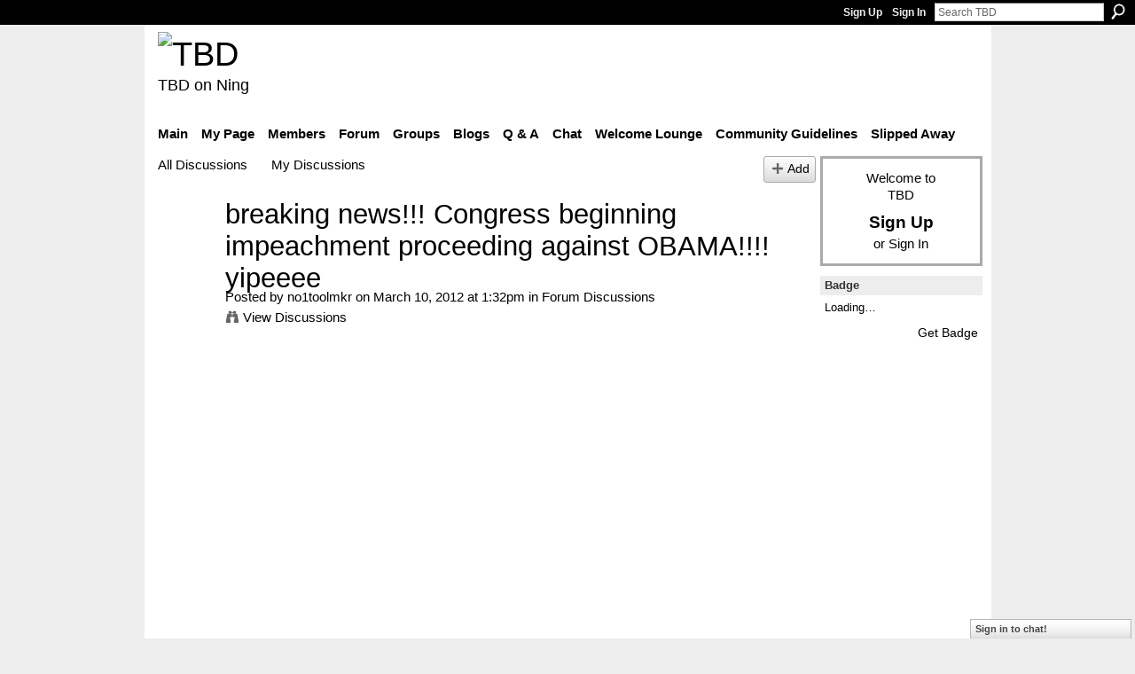

--- FILE ---
content_type: text/html; charset=UTF-8
request_url: http://teebeedee.ning.com/forum/topics/breaking-news-congress-beginning-impeachment-proceeding-against?id=1991841%3ATopic%3A1361263&page=26
body_size: 52108
content:
<!DOCTYPE html>
<html lang="en" xmlns:og="http://ogp.me/ns#">
    <head data-layout-view="default">
<script>
    window.dataLayer = window.dataLayer || [];
        </script>
<!-- Google Tag Manager -->
<script>(function(w,d,s,l,i){w[l]=w[l]||[];w[l].push({'gtm.start':
new Date().getTime(),event:'gtm.js'});var f=d.getElementsByTagName(s)[0],
j=d.createElement(s),dl=l!='dataLayer'?'&l='+l:'';j.async=true;j.src=
'https://www.googletagmanager.com/gtm.js?id='+i+dl;f.parentNode.insertBefore(j,f);
})(window,document,'script','dataLayer','GTM-T5W4WQ');</script>
<!-- End Google Tag Manager -->
            <meta http-equiv="Content-Type" content="text/html; charset=utf-8" />
    <title>breaking news!!! Congress beginning impeachment proceeding against OBAMA!!!! yipeeee - TBD</title>
    <link rel="icon" href="http://teebeedee.ning.com/favicon.ico" type="image/x-icon" />
    <link rel="SHORTCUT ICON" href="http://teebeedee.ning.com/favicon.ico" type="image/x-icon" />
    <meta name="description" content=" " />
    <meta name="keywords" content="obama" />
<meta name="title" content="breaking news!!! Congress beginning impeachment proceeding against OBAMA!!!! yipeeee" />
<meta property="og:type" content="website" />
<meta property="og:url" content="http://teebeedee.ning.com/forum/topics/breaking-news-congress-beginning-impeachment-proceeding-against?id=1991841%3ATopic%3A1361263&amp;page=26" />
<meta property="og:title" content="breaking news!!! Congress beginning impeachment proceeding against OBAMA!!!! yipeeee" />
<meta property="og:image" content="https://storage.ning.com/topology/rest/1.0/file/get/2746163235?profile=UPSCALE_150x150">
<meta name="twitter:card" content="summary" />
<meta name="twitter:title" content="breaking news!!! Congress beginning impeachment proceeding against OBAMA!!!! yipeeee" />
<meta name="twitter:description" content=" " />
<meta name="twitter:image" content="https://storage.ning.com/topology/rest/1.0/file/get/2746163235?profile=UPSCALE_150x150" />
<link rel="image_src" href="https://storage.ning.com/topology/rest/1.0/file/get/2746163235?profile=UPSCALE_150x150" />
<script type="text/javascript">
    djConfig = { baseScriptUri: 'http://teebeedee.ning.com/xn/static-6.11.8.1/js/dojo-0.3.1-ning/', isDebug: false }
ning = {"CurrentApp":{"premium":true,"iconUrl":"https:\/\/storage.ning.com\/topology\/rest\/1.0\/file\/get\/2746163235?profile=UPSCALE_150x150","url":"httpTeeBeeDee.ning.com","domains":[],"online":true,"privateSource":true,"id":"TeeBeeDee","appId":1991841,"description":"a home for TBD members.\nStill breathing, still living and still sharing.","name":"TBD","owner":"3ub11zuu7b15x","createdDate":"2008-01-31T20:54:57.467Z","runOwnAds":false},"CurrentProfile":null,"maxFileUploadSize":5};
        (function(){
            if (!window.ning) { return; }

            var age, gender, rand, obfuscated, combined;

            obfuscated = document.cookie.match(/xgdi=([^;]+)/);
            if (obfuscated) {
                var offset = 100000;
                obfuscated = parseInt(obfuscated[1]);
                rand = obfuscated / offset;
                combined = (obfuscated % offset) ^ rand;
                age = combined % 1000;
                gender = (combined / 1000) & 3;
                gender = (gender == 1 ? 'm' : gender == 2 ? 'f' : 0);
                ning.viewer = {"age":age,"gender":gender};
            }
        })();

        if (window.location.hash.indexOf('#!/') == 0) {
        window.location.replace(window.location.hash.substr(2));
    }
    window.xg = window.xg || {};
xg.captcha = {
    'shouldShow': false,
    'siteKey': '6Ldf3AoUAAAAALPgNx2gcXc8a_5XEcnNseR6WmsT'
};
xg.addOnRequire = function(f) { xg.addOnRequire.functions.push(f); };
xg.addOnRequire.functions = [];
xg.addOnFacebookLoad = function (f) { xg.addOnFacebookLoad.functions.push(f); };
xg.addOnFacebookLoad.functions = [];
xg._loader = {
    p: 0,
    loading: function(set) {  this.p++; },
    onLoad: function(set) {
                this.p--;
        if (this.p == 0 && typeof(xg._loader.onDone) == 'function') {
            xg._loader.onDone();
        }
    }
};
xg._loader.loading('xnloader');
if (window.bzplcm) {
    window.bzplcm._profileCount = 0;
    window.bzplcm._profileSend = function() { if (window.bzplcm._profileCount++ == 1) window.bzplcm.send(); };
}
xg._loader.onDone = function() {
            if(window.bzplcm)window.bzplcm.start('ni');
        xg.shared.util.parseWidgets();    var addOnRequireFunctions = xg.addOnRequire.functions;
    xg.addOnRequire = function(f) { f(); };
    try {
        if (addOnRequireFunctions) { dojo.lang.forEach(addOnRequireFunctions, function(onRequire) { onRequire.apply(); }); }
    } catch (e) {
        if(window.bzplcm)window.bzplcm.ts('nx').send();
        throw e;
    }
    if(window.bzplcm) { window.bzplcm.stop('ni'); window.bzplcm._profileSend(); }
};
window.xn = { track: { event: function() {}, pageView: function() {}, registerCompletedFlow: function() {}, registerError: function() {}, timer: function() { return { lapTime: function() {} }; } } };</script>
<meta name="medium" content="news" /><link rel="alternate" type="application/atom+xml" title="breaking news!!! Congress beginning impeachment proceeding against OBAMA!!!! yipeeee - TBD" href="http://teebeedee.ning.com/forum/topics/breaking-news-congress-beginning-impeachment-proceeding-against?id=1991841%3ATopic%3A1361263&amp;page=26&amp;feed=yes&amp;xn_auth=no" /><link rel="alternate" type="application/atom+xml" title="Discussion Forum - TBD" href="http://teebeedee.ning.com/forum?sort=mostRecent&amp;feed=yes&amp;xn_auth=no" />
<style type="text/css" media="screen,projection">
#xg_navigation ul div.xg_subtab ul li a {
    color:#333333;
    background:#F2F2F2;
}
#xg_navigation ul div.xg_subtab ul li a:hover {
    color:#000000;
    background:#D9D9D9;
}
</style>

<style type="text/css" media="screen,projection">
@import url("http://static.ning.com/socialnetworkmain/widgets/index/css/common.min.css?xn_version=1229287718");
@import url("http://static.ning.com/socialnetworkmain/widgets/forum/css/component.min.css?xn_version=148829171");
@import url("http://static.ning.com/socialnetworkmain/widgets/chat/css/bottom-bar.min.css?xn_version=512265546");

</style>

<style type="text/css" media="screen,projection">
@import url("/generated-6946911921b1a8-57463101-css?xn_version=202512201152");

</style>

<style type="text/css" media="screen,projection">
@import url("/generated-69468fd4d60f40-62960780-css?xn_version=202512201152");

</style>

<!--[if IE 6]>
    <link rel="stylesheet" type="text/css" href="http://static.ning.com/socialnetworkmain/widgets/index/css/common-ie6.min.css?xn_version=463104712" />
<![endif]-->
<!--[if IE 7]>
<link rel="stylesheet" type="text/css" href="http://static.ning.com/socialnetworkmain/widgets/index/css/common-ie7.css?xn_version=2712659298" />
<![endif]-->
<link rel="EditURI" type="application/rsd+xml" title="RSD" href="http://teebeedee.ning.com/profiles/blog/rsd" />
<script type="text/javascript">(function(a,b){if(/(android|bb\d+|meego).+mobile|avantgo|bada\/|blackberry|blazer|compal|elaine|fennec|hiptop|iemobile|ip(hone|od)|iris|kindle|lge |maemo|midp|mmp|netfront|opera m(ob|in)i|palm( os)?|phone|p(ixi|re)\/|plucker|pocket|psp|series(4|6)0|symbian|treo|up\.(browser|link)|vodafone|wap|windows (ce|phone)|xda|xiino/i.test(a)||/1207|6310|6590|3gso|4thp|50[1-6]i|770s|802s|a wa|abac|ac(er|oo|s\-)|ai(ko|rn)|al(av|ca|co)|amoi|an(ex|ny|yw)|aptu|ar(ch|go)|as(te|us)|attw|au(di|\-m|r |s )|avan|be(ck|ll|nq)|bi(lb|rd)|bl(ac|az)|br(e|v)w|bumb|bw\-(n|u)|c55\/|capi|ccwa|cdm\-|cell|chtm|cldc|cmd\-|co(mp|nd)|craw|da(it|ll|ng)|dbte|dc\-s|devi|dica|dmob|do(c|p)o|ds(12|\-d)|el(49|ai)|em(l2|ul)|er(ic|k0)|esl8|ez([4-7]0|os|wa|ze)|fetc|fly(\-|_)|g1 u|g560|gene|gf\-5|g\-mo|go(\.w|od)|gr(ad|un)|haie|hcit|hd\-(m|p|t)|hei\-|hi(pt|ta)|hp( i|ip)|hs\-c|ht(c(\-| |_|a|g|p|s|t)|tp)|hu(aw|tc)|i\-(20|go|ma)|i230|iac( |\-|\/)|ibro|idea|ig01|ikom|im1k|inno|ipaq|iris|ja(t|v)a|jbro|jemu|jigs|kddi|keji|kgt( |\/)|klon|kpt |kwc\-|kyo(c|k)|le(no|xi)|lg( g|\/(k|l|u)|50|54|\-[a-w])|libw|lynx|m1\-w|m3ga|m50\/|ma(te|ui|xo)|mc(01|21|ca)|m\-cr|me(rc|ri)|mi(o8|oa|ts)|mmef|mo(01|02|bi|de|do|t(\-| |o|v)|zz)|mt(50|p1|v )|mwbp|mywa|n10[0-2]|n20[2-3]|n30(0|2)|n50(0|2|5)|n7(0(0|1)|10)|ne((c|m)\-|on|tf|wf|wg|wt)|nok(6|i)|nzph|o2im|op(ti|wv)|oran|owg1|p800|pan(a|d|t)|pdxg|pg(13|\-([1-8]|c))|phil|pire|pl(ay|uc)|pn\-2|po(ck|rt|se)|prox|psio|pt\-g|qa\-a|qc(07|12|21|32|60|\-[2-7]|i\-)|qtek|r380|r600|raks|rim9|ro(ve|zo)|s55\/|sa(ge|ma|mm|ms|ny|va)|sc(01|h\-|oo|p\-)|sdk\/|se(c(\-|0|1)|47|mc|nd|ri)|sgh\-|shar|sie(\-|m)|sk\-0|sl(45|id)|sm(al|ar|b3|it|t5)|so(ft|ny)|sp(01|h\-|v\-|v )|sy(01|mb)|t2(18|50)|t6(00|10|18)|ta(gt|lk)|tcl\-|tdg\-|tel(i|m)|tim\-|t\-mo|to(pl|sh)|ts(70|m\-|m3|m5)|tx\-9|up(\.b|g1|si)|utst|v400|v750|veri|vi(rg|te)|vk(40|5[0-3]|\-v)|vm40|voda|vulc|vx(52|53|60|61|70|80|81|83|85|98)|w3c(\-| )|webc|whit|wi(g |nc|nw)|wmlb|wonu|x700|yas\-|your|zeto|zte\-/i.test(a.substr(0,4)))window.location.replace(b)})(navigator.userAgent||navigator.vendor||window.opera,'http://teebeedee.ning.com/m/discussion?id=1991841%3ATopic%3A1361263');</script>
    </head>
    <body>
<!-- Google Tag Manager (noscript) -->
<noscript><iframe src="https://www.googletagmanager.com/ns.html?id=GTM-T5W4WQ"
height="0" width="0" style="display:none;visibility:hidden"></iframe></noscript>
<!-- End Google Tag Manager (noscript) -->
                <div id="xn_bar">
            <div id="xn_bar_menu">
                <div id="xn_bar_menu_branding" >
                                    </div>

                <div id="xn_bar_menu_more">
                    <form id="xn_bar_menu_search" method="GET" action="http://teebeedee.ning.com/main/search/search">
                        <fieldset>
                            <input type="text" name="q" id="xn_bar_menu_search_query" value="Search TBD" _hint="Search TBD" accesskey="4" class="text xj_search_hint" />
                            <a id="xn_bar_menu_search_submit" href="#" onclick="document.getElementById('xn_bar_menu_search').submit();return false">Search</a>
                        </fieldset>
                    </form>
                </div>

                            <ul id="xn_bar_menu_tabs">
                                            <li><a href="http://teebeedee.ning.com/main/authorization/signUp?target=http%3A%2F%2Fteebeedee.ning.com%2Fforum%2Ftopics%2Fbreaking-news-congress-beginning-impeachment-proceeding-against%3Fid%3D1991841%253ATopic%253A1361263%26page%3D26">Sign Up</a></li>
                                                <li><a href="http://teebeedee.ning.com/main/authorization/signIn?target=http%3A%2F%2Fteebeedee.ning.com%2Fforum%2Ftopics%2Fbreaking-news-congress-beginning-impeachment-proceeding-against%3Fid%3D1991841%253ATopic%253A1361263%26page%3D26">Sign In</a></li>
                                    </ul>
                        </div>
        </div>
        
        
        <div id="xg" class="xg_theme xg_widget_forum xg_widget_forum_topic xg_widget_forum_topic_show" data-layout-pack="classic">
            <div id="xg_head">
                <div id="xg_masthead">
                    <p id="xg_sitename"><a id="application_name_header_link" href="/"><img src="http://storage.ning.com/topology/rest/1.0/file/get/2236855831?profile=RESIZE_320x320" alt="TBD"></a></p>
                    <p id="xg_sitedesc" class="xj_site_desc">TBD on Ning</p>
                </div>
                <div id="xg_navigation">
                    <ul>
    <li id="xg_tab_main" class="xg_subtab"><a href="/"><span>Main</span></a></li><li id="xg_tab_profile" class="xg_subtab"><a href="/profiles"><span>My Page</span></a></li><li id="xg_tab_members" class="xg_subtab"><a href="/profiles/members/"><span>Members</span></a></li><li id="xg_tab_forum" class="xg_subtab this"><a href="/forum"><span>Forum</span></a></li><li id="xg_tab_groups" class="xg_subtab"><a href="/groups"><span>Groups</span></a></li><li id="xg_tab_blogs" class="xg_subtab"><a href="/profiles/blog/list"><span>Blogs</span></a></li><li id="xg_tab_xn0" class="xg_subtab"><a href="/group/qa"><span>Q &amp; A</span></a></li><li id="xg_tab_chat" class="xg_subtab"><a href="/chat"><span>Chat</span></a></li><li id="xg_tab_xn3" class="xg_subtab"><a href="/group/thewelcomelounge"><span>Welcome Lounge</span></a></li><li id="xg_tab_xn1" class="xg_subtab"><a href="/group/communityguidelines"><span>Community Guidelines</span></a></li><li id="xg_tab_xn2" class="xg_subtab"><a href="/group/slipped-away"><span>Slipped Away</span></a></li></ul>

                </div>
            </div>
            
            <div id="xg_body">
                
                <div class="xg_column xg_span-16 xj_classic_canvas">
                    <ul class="navigation easyclear">
            <li><a href="http://teebeedee.ning.com/forum">All Discussions</a></li>
        <li><a href="http://teebeedee.ning.com/forum/topic/listForContributor?">My Discussions</a></li>
                <li class="right xg_lightborder navbutton"><a href="http://teebeedee.ning.com/main/authorization/signUp?target=http%3A%2F%2Fteebeedee.ning.com%2Fforum%2Ftopic%2Fnew%3Ftarget%3Dhttp%253A%252F%252Fteebeedee.ning.com%252Fforum%252Ftopics%252Fbreaking-news-congress-beginning-impeachment-proceeding-against%253Fid%253D1991841%25253ATopic%25253A1361263%2526page%253D26%26categoryId%3D1991841%253ACategory%253A223" dojoType="PromptToJoinLink" _joinPromptText="Please sign up or sign in to complete this step." _hasSignUp="true" _signInUrl="http://teebeedee.ning.com/main/authorization/signIn?target=http%3A%2F%2Fteebeedee.ning.com%2Fforum%2Ftopic%2Fnew%3Ftarget%3Dhttp%253A%252F%252Fteebeedee.ning.com%252Fforum%252Ftopics%252Fbreaking-news-congress-beginning-impeachment-proceeding-against%253Fid%253D1991841%25253ATopic%25253A1361263%2526page%253D26%26categoryId%3D1991841%253ACategory%253A223" class="xg_sprite xg_sprite-add">Add</a></li>
    </ul>
<div class="xg_module xg_module_with_dialog">
    <div class="xg_headline xg_headline-img xg_headline-2l">
    <div class="ib"><span class="xg_avatar"><a class="fn url" href="http://teebeedee.ning.com/profile/no1toolmkr"  title="no1toolmkr"><span class="table_img dy-avatar dy-avatar-64 "><img  class="photo photo" src="http://storage.ning.com/topology/rest/1.0/file/get/2166621821?profile=RESIZE_64x64&amp;width=64&amp;height=64&amp;crop=1%3A1" alt="" /></span></a></span></div>
<div class="tb"><h1>breaking news!!! Congress beginning impeachment proceeding against OBAMA!!!! yipeeee</h1>
        <ul class="navigation byline">
            <li><a class="nolink">Posted by </a><a href="/profile/no1toolmkr">no1toolmkr</a><a class="nolink"> on March 10, 2012 at 1:32pm in </a><a href="http://teebeedee.ning.com/forum/categories/forum-discussions/listForCategory">Forum Discussions</a></li>
            <li><a class="xg_sprite xg_sprite-view" href="http://teebeedee.ning.com/forum/topic/listForContributor?user=2bnzmdzlof0rk">View Discussions</a></li>
        </ul>
    </div>
</div>
    <div class="xg_module_body">
        <div class="discussion" data-category-id="1991841:Category:223">
            <div class="description">
                                <div class="xg_user_generated">
                    <object style="height: 390px; width: 640px" _origwidth="640"><param name="movie" value="http://www.youtube.com/v/pkRcfy4t6CM?version=3&amp;feature=player_detailpage"></param><param name="allowFullScreen" value="false"></param><param name="allowScriptAccess" value="never"></param><embed wmode="opaque" src="http://www.youtube.com/v/pkRcfy4t6CM?version=3&amp;feature=player_detailpage" type="application/x-shockwave-flash" allowfullscreen="false" allowscriptaccess="never" height="360" width="640" _origwidth="640"></embed> <param name="wmode" value="opaque"></param></object>                </div>
            </div>
        </div>
                    <p class="small" id="tagsList">
                Tags: <a href="http://teebeedee.ning.com/forum/topic/listForTag?tag=obama">obama</a>            </p>
                <div class="left-panel">
                            <p class="share-links clear">
                <a href="http://www.myspace.com/Modules/PostTo/Pages/?t=breaking%20news%21%21%21%20Congress%20beginning%20impeachment%20proceeding%20against%20OBAMA%21%21%21%21%20yipeeee&c=Check%20out%20%22breaking%20news%21%21%21%20Congress%20beginning%20impeachment%20proceeding%20against%20OBAMA%21%21%21%21%20yipeeee%22%20on%20TBD&u=http%3A%2F%2Fteebeedee.ning.com%2Fxn%2Fdetail%2F1991841%3ATopic%3A1361263&l=2" class="post_to_myspace" target="_blank">MySpace</a>            <script>!function(d,s,id){var js,fjs=d.getElementsByTagName(s)[0];if(!d.getElementById(id)){js=d.createElement(s);js.id=id;js.src="//platform.twitter.com/widgets.js";fjs.parentNode.insertBefore(js,fjs);}}(document,"script","twitter-wjs");</script>
                    <span class="xg_tweet">
        <a href="https://twitter.com/share" class="post_to_twitter twitter-share-button" target="_blank"
            data-text="Checking out &quot;breaking news!!! Congress beginning impeachment proceeding again&quot; on TBD:" data-url="http://teebeedee.ning.com/forum/topics/breaking-news-congress-beginning-impeachment-proceeding-against?id=1991841%3ATopic%3A1361263&amp;page=26" data-count="none" data-dnt="true">Tweet</a>
        </span>
                <a class="post_to_facebook xj_post_to_facebook" href="http://www.facebook.com/share.php?u=http%3A%2F%2Fteebeedee.ning.com%2Fforum%2Ftopics%2Fbreaking-news-congress-beginning-impeachment-proceeding-against%3Fid%3D1991841%253ATopic%253A1361263%26page%3D26%26xg_source%3Dfacebookshare&amp;t=" _url="http://teebeedee.ning.com/forum/topics/breaking-news-congress-beginning-impeachment-proceeding-against?id=1991841%3ATopic%3A1361263&amp;page=26&amp;xg_source=facebookshare" _title="" _log="{&quot;module&quot;:&quot;forum&quot;,&quot;page&quot;:&quot;topic&quot;,&quot;action&quot;:&quot;show&quot;}">Facebook</a>
                    </p>
                            <script>xg.addOnRequire(function () { xg.post('/main/viewcount/update?xn_out=json', {key: '1991841:Topic:1361263', x: '2862c4a'}); });</script>                <p class="small dy-clear view-count-container">
    <span class="view-count-label">Views:</span> <span class="view-count">3822</span></p>

                    </div>
                <dl id="cf" class="discussion noindent">
            <dd>             <p class="toggle">
            <a href="http://teebeedee.ning.com/main/authorization/signUp?target=http%3A%2F%2Fteebeedee.ning.com%2Fforum%2Ftopics%2Fbreaking-news-congress-beginning-impeachment-proceeding-against%3Fid%3D1991841%253ATopic%253A1361263%26page%3D26" dojoType="PromptToJoinLink" _joinPromptText="Please sign up or sign in to complete this step." _hasSignUp="true" _signInUrl="http://teebeedee.ning.com/main/authorization/signIn?target=http%3A%2F%2Fteebeedee.ning.com%2Fforum%2Ftopics%2Fbreaking-news-congress-beginning-impeachment-proceeding-against%3Fid%3D1991841%253ATopic%253A1361263%26page%3D26"><span><!--[if IE]>&#9658;<![endif]--><![if !IE]>&#9654;<![endif]></span> Reply to This</a>
        </p>
    </dd>        </dl>
    </div>
</div>
    <div class="xg_module">
            <div id="discussionReplies" >
            <div class="xg_module_body">
                <h3 id="comments" _scrollTo="cid-">Replies to This Discussion</h3>
                                    <dl class="discussion clear i6 xg_lightborder">
    <dt class="byline">
        <a name="1991841:Comment:1378019" id="cid-1991841:Comment:1378019"></a>         <span class="xg_avatar"><a class="fn url" href="http://teebeedee.ning.com/profile/Wendel"  title="Wendel"><span class="table_img dy-avatar dy-avatar-48 "><img  class="photo photo left" src="http://storage.ning.com/topology/rest/1.0/file/get/2190215967?profile=RESIZE_48X48&amp;width=48&amp;height=48&amp;crop=1%3A1" alt="" /></span></a></span><a name="1991841Comment1378019" href="http://teebeedee.ning.com/xn/detail/1991841:Comment:1378019" title="Permalink to this Reply" class="xg_icon xg_icon-permalink">Permalink</a> Reply by <a href="http://teebeedee.ning.com/forum/topic/listForContributor?user=10ov4gmv1tux9" class="fn url">Wendel</a> on <span class="timestamp">May 29, 2012 at 6:15pm</span>    </dt>
        <dd>
                        <div class="description" id="desc_1991841Comment1378019"><div class="xg_user_generated"><p>the country needs to be run like a company, a company that is not expecting a bailout</p>
<p></p></div></div>
                </dd>
        <dd>
        <ul class="actionlinks">
    <li>             <p class="toggle">
            <a href="http://teebeedee.ning.com/main/authorization/signUp?target=http%3A%2F%2Fteebeedee.ning.com%2Fforum%2Ftopics%2Fbreaking-news-congress-beginning-impeachment-proceeding-against%3Fid%3D1991841%253ATopic%253A1361263%26page%3D26" dojoType="PromptToJoinLink" _joinPromptText="Please sign up or sign in to complete this step." _hasSignUp="true" _signInUrl="http://teebeedee.ning.com/main/authorization/signIn?target=http%3A%2F%2Fteebeedee.ning.com%2Fforum%2Ftopics%2Fbreaking-news-congress-beginning-impeachment-proceeding-against%3Fid%3D1991841%253ATopic%253A1361263%26page%3D26"><span><!--[if IE]>&#9658;<![endif]--><![if !IE]>&#9654;<![endif]></span> Reply</a>
        </p>
    </li><li class="actionlink"></li>    </ul>
</dl>
<dl class="discussion clear i0 xg_lightborder">
    <dt class="byline">
        <a name="1991841:Comment:1378384" id="cid-1991841:Comment:1378384"></a>         <span class="xg_avatar"><a class="fn url" href="http://teebeedee.ning.com/profile/Ubu"  title="Ubu"><span class="table_img dy-avatar dy-avatar-48 "><img  class="photo photo left" src="http://storage.ning.com/topology/rest/1.0/file/get/2190182896?profile=RESIZE_48X48&amp;width=48&amp;height=48&amp;crop=1%3A1" alt="" /></span></a></span><a name="1991841Comment1378384" href="http://teebeedee.ning.com/xn/detail/1991841:Comment:1378384" title="Permalink to this Reply" class="xg_icon xg_icon-permalink">Permalink</a> Reply by <a href="http://teebeedee.ning.com/forum/topic/listForContributor?user=29ass8jnto8nr" class="fn url">Ubu</a> on <span class="timestamp">May 31, 2012 at 6:52pm</span>    </dt>
        <dd>
                        <div class="description" id="desc_1991841Comment1378384"><div class="xg_user_generated"><p>This story is everywhere except on the mainstream channels. </p>
<p></p>
<p><a rel=nofollow href="http://www.mrc.org/articles/surprise-broadcast-networks-ignore-abortion-investigation">http://www.mrc.org/articles/surprise-broadcast-networks-ignore-abor...</a></p></div></div>
                </dd>
        <dd>
        <ul class="actionlinks">
    <li>             <p class="toggle">
            <a href="http://teebeedee.ning.com/main/authorization/signUp?target=http%3A%2F%2Fteebeedee.ning.com%2Fforum%2Ftopics%2Fbreaking-news-congress-beginning-impeachment-proceeding-against%3Fid%3D1991841%253ATopic%253A1361263%26page%3D26" dojoType="PromptToJoinLink" _joinPromptText="Please sign up or sign in to complete this step." _hasSignUp="true" _signInUrl="http://teebeedee.ning.com/main/authorization/signIn?target=http%3A%2F%2Fteebeedee.ning.com%2Fforum%2Ftopics%2Fbreaking-news-congress-beginning-impeachment-proceeding-against%3Fid%3D1991841%253ATopic%253A1361263%26page%3D26"><span><!--[if IE]>&#9658;<![endif]--><![if !IE]>&#9654;<![endif]></span> Reply</a>
        </p>
    </li><li class="actionlink"></li>    </ul>
</dl>
<dl class="discussion clear i1 xg_lightborder">
    <dt class="byline">
        <a name="1991841:Comment:1378459" id="cid-1991841:Comment:1378459"></a>         <span class="xg_avatar"><a class="fn url" href="http://teebeedee.ning.com/profile/JaniceTakashima"  title="Baia"><span class="table_img dy-avatar dy-avatar-48 "><img  class="photo photo left" src="http://storage.ning.com/topology/rest/1.0/file/get/12646555898?profile=RESIZE_48X48&amp;width=48&amp;height=48&amp;crop=1%3A1" alt="" /></span></a></span><a name="1991841Comment1378459" href="http://teebeedee.ning.com/xn/detail/1991841:Comment:1378459" title="Permalink to this Reply" class="xg_icon xg_icon-permalink">Permalink</a> Reply by <a href="http://teebeedee.ning.com/forum/topic/listForContributor?user=2x74m7agdxw2u" class="fn url">Baia</a> on <span class="timestamp">May 31, 2012 at 7:09pm</span>    </dt>
        <dd>
                        <div class="description" id="desc_1991841Comment1378459"><div class="xg_user_generated"><p><a rel=nofollow href="http://news.yahoo.com/house-rejects-ban-sex-selection-abortions-202308339--abc-news-politics.html" target="_blank">http://news.yahoo.com/house-rejects-ban-sex-selection-abortions-202...</a></p>
<p>Around these parts this week we're preoccupied with crazy people with guns.</p>
<p>It's hard to maintain an equal balance of fear/outrage over every little thing that people do that we don't agree with.</p>
<p></p>
<p></p></div></div>
                </dd>
        <dd>
        <ul class="actionlinks">
    <li>             <p class="toggle">
            <a href="http://teebeedee.ning.com/main/authorization/signUp?target=http%3A%2F%2Fteebeedee.ning.com%2Fforum%2Ftopics%2Fbreaking-news-congress-beginning-impeachment-proceeding-against%3Fid%3D1991841%253ATopic%253A1361263%26page%3D26" dojoType="PromptToJoinLink" _joinPromptText="Please sign up or sign in to complete this step." _hasSignUp="true" _signInUrl="http://teebeedee.ning.com/main/authorization/signIn?target=http%3A%2F%2Fteebeedee.ning.com%2Fforum%2Ftopics%2Fbreaking-news-congress-beginning-impeachment-proceeding-against%3Fid%3D1991841%253ATopic%253A1361263%26page%3D26"><span><!--[if IE]>&#9658;<![endif]--><![if !IE]>&#9654;<![endif]></span> Reply</a>
        </p>
    </li><li class="actionlink"></li>    </ul>
</dl>
<dl class="discussion clear i0 xg_lightborder">
    <dt class="byline">
        <a name="1991841:Comment:1378560" id="cid-1991841:Comment:1378560"></a>         <span class="xg_avatar"><a class="fn url" href="http://teebeedee.ning.com/profile/TeeBubbaDee"  title="TeeBubbaDee"><span class="table_img dy-avatar dy-avatar-48 "><img  class="photo photo left" src="http://storage.ning.com/topology/rest/1.0/file/get/2166857198?profile=RESIZE_48X48&amp;width=48&amp;height=48&amp;crop=1%3A1" alt="" /></span></a></span><a name="1991841Comment1378560" href="http://teebeedee.ning.com/xn/detail/1991841:Comment:1378560" title="Permalink to this Reply" class="xg_icon xg_icon-permalink">Permalink</a> Reply by <a href="http://teebeedee.ning.com/forum/topic/listForContributor?user=1oqn72zmz14s2" class="fn url">TeeBubbaDee</a> on <span class="timestamp">June 2, 2012 at 8:46am</span>    </dt>
        <dd>
                        <div class="description" id="desc_1991841Comment1378560"><div class="xg_user_generated"><p><object width="475" height="267" classid="clsid:d27cdb6e-ae6d-11cf-96b8-444553540000" codebase="http://download.macromedia.com/pub/shockwave/cabs/flash/swflash.cab#version=6,0,40,0" _origwidth="560"><param name="allowFullScreen" value="false"></param><param name="allowscriptaccess" value="never"></param><param name="src" value="http://www.youtube.com/v/PlnaYOv0DZY?version=3&amp;hl=en_US&amp;rel=0"></param><param name="allowfullscreen" value="false"></param><embed wmode="opaque" width="475" height="267" type="application/x-shockwave-flash" src="http://www.youtube.com/v/PlnaYOv0DZY?version=3&amp;hl=en_US&amp;rel=0" allowscriptaccess="never" allowfullscreen="false" _origwidth="560"></embed> <param name="wmode" value="opaque"></param></object>
</p></div></div>
                </dd>
        <dd>
        <ul class="actionlinks">
    <li>             <p class="toggle">
            <a href="http://teebeedee.ning.com/main/authorization/signUp?target=http%3A%2F%2Fteebeedee.ning.com%2Fforum%2Ftopics%2Fbreaking-news-congress-beginning-impeachment-proceeding-against%3Fid%3D1991841%253ATopic%253A1361263%26page%3D26" dojoType="PromptToJoinLink" _joinPromptText="Please sign up or sign in to complete this step." _hasSignUp="true" _signInUrl="http://teebeedee.ning.com/main/authorization/signIn?target=http%3A%2F%2Fteebeedee.ning.com%2Fforum%2Ftopics%2Fbreaking-news-congress-beginning-impeachment-proceeding-against%3Fid%3D1991841%253ATopic%253A1361263%26page%3D26"><span><!--[if IE]>&#9658;<![endif]--><![if !IE]>&#9654;<![endif]></span> Reply</a>
        </p>
    </li><li class="actionlink"></li>    </ul>
</dl>
<dl class="discussion clear i0 xg_lightborder">
    <dt class="byline">
        <a name="1991841:Comment:1378337" id="cid-1991841:Comment:1378337"></a>         <span class="xg_avatar"><a class="fn url" href="http://teebeedee.ning.com/profile/BobStepp"  title="Bob Stepp"><span class="table_img dy-avatar dy-avatar-48 "><img  class="photo photo left" src="http://storage.ning.com/topology/rest/1.0/file/get/2190199979?profile=RESIZE_48X48&amp;width=48&amp;height=48&amp;crop=1%3A1" alt="" /></span></a></span><a name="1991841Comment1378337" href="http://teebeedee.ning.com/xn/detail/1991841:Comment:1378337" title="Permalink to this Reply" class="xg_icon xg_icon-permalink">Permalink</a> Reply by <a href="http://teebeedee.ning.com/forum/topic/listForContributor?user=0lt9gs1mpc1m7" class="fn url">Bob Stepp</a> on <span class="timestamp">June 2, 2012 at 8:57am</span>    </dt>
        <dd>
                        <div class="description" id="desc_1991841Comment1378337"><div class="xg_user_generated"><p>Conservative republicans live by this.....</p>
<p><a target="_self" href="http://storage.ning.com/topology/rest/1.0/file/get/3736035227?profile=original"><img class="align-center" src="http://storage.ning.com/topology/rest/1.0/file/get/3736035227?profile=original" width="720"/></a></p></div></div>
                </dd>
        <dd>
        <ul class="actionlinks">
    <li>             <p class="toggle">
            <a href="http://teebeedee.ning.com/main/authorization/signUp?target=http%3A%2F%2Fteebeedee.ning.com%2Fforum%2Ftopics%2Fbreaking-news-congress-beginning-impeachment-proceeding-against%3Fid%3D1991841%253ATopic%253A1361263%26page%3D26" dojoType="PromptToJoinLink" _joinPromptText="Please sign up or sign in to complete this step." _hasSignUp="true" _signInUrl="http://teebeedee.ning.com/main/authorization/signIn?target=http%3A%2F%2Fteebeedee.ning.com%2Fforum%2Ftopics%2Fbreaking-news-congress-beginning-impeachment-proceeding-against%3Fid%3D1991841%253ATopic%253A1361263%26page%3D26"><span><!--[if IE]>&#9658;<![endif]--><![if !IE]>&#9654;<![endif]></span> Reply</a>
        </p>
    </li><li class="actionlink"></li>    </ul>
</dl>
<dl class="discussion clear i1 xg_lightborder">
    <dt class="byline">
        <a name="1991841:Comment:1378522" id="cid-1991841:Comment:1378522"></a>         <span class="xg_avatar"><a class="fn url" href="http://teebeedee.ning.com/profile/JaniceTakashima"  title="Baia"><span class="table_img dy-avatar dy-avatar-48 "><img  class="photo photo left" src="http://storage.ning.com/topology/rest/1.0/file/get/12646555898?profile=RESIZE_48X48&amp;width=48&amp;height=48&amp;crop=1%3A1" alt="" /></span></a></span><a name="1991841Comment1378522" href="http://teebeedee.ning.com/xn/detail/1991841:Comment:1378522" title="Permalink to this Reply" class="xg_icon xg_icon-permalink">Permalink</a> Reply by <a href="http://teebeedee.ning.com/forum/topic/listForContributor?user=2x74m7agdxw2u" class="fn url">Baia</a> on <span class="timestamp">June 3, 2012 at 5:09pm</span>    </dt>
        <dd>
                        <div class="description" id="desc_1991841Comment1378522"><div class="xg_user_generated"><p>And Southern Democrats spent the 1960's trying to impeach this activist Republican Supreme Court Chief Justice.</p>
<p>I think it goes to show how little labels really mean in politics.</p></div></div>
                </dd>
        <dd>
        <ul class="actionlinks">
    <li>             <p class="toggle">
            <a href="http://teebeedee.ning.com/main/authorization/signUp?target=http%3A%2F%2Fteebeedee.ning.com%2Fforum%2Ftopics%2Fbreaking-news-congress-beginning-impeachment-proceeding-against%3Fid%3D1991841%253ATopic%253A1361263%26page%3D26" dojoType="PromptToJoinLink" _joinPromptText="Please sign up or sign in to complete this step." _hasSignUp="true" _signInUrl="http://teebeedee.ning.com/main/authorization/signIn?target=http%3A%2F%2Fteebeedee.ning.com%2Fforum%2Ftopics%2Fbreaking-news-congress-beginning-impeachment-proceeding-against%3Fid%3D1991841%253ATopic%253A1361263%26page%3D26"><span><!--[if IE]>&#9658;<![endif]--><![if !IE]>&#9654;<![endif]></span> Reply</a>
        </p>
    </li><li class="actionlink"></li>    </ul>
</dl>
<dl class="discussion clear i0 xg_lightborder">
    <dt class="byline">
        <a name="1991841:Comment:1378673" id="cid-1991841:Comment:1378673"></a>         <span class="xg_avatar"><a class="fn url" href="http://teebeedee.ning.com/profile/Ubu"  title="Ubu"><span class="table_img dy-avatar dy-avatar-48 "><img  class="photo photo left" src="http://storage.ning.com/topology/rest/1.0/file/get/2190182896?profile=RESIZE_48X48&amp;width=48&amp;height=48&amp;crop=1%3A1" alt="" /></span></a></span><a name="1991841Comment1378673" href="http://teebeedee.ning.com/xn/detail/1991841:Comment:1378673" title="Permalink to this Reply" class="xg_icon xg_icon-permalink">Permalink</a> Reply by <a href="http://teebeedee.ning.com/forum/topic/listForContributor?user=29ass8jnto8nr" class="fn url">Ubu</a> on <span class="timestamp">June 3, 2012 at 3:05pm</span>    </dt>
        <dd>
                        <div class="description" id="desc_1991841Comment1378673"><div class="xg_user_generated"><p>Cult of Personality</p>
<p></p>
<p><a rel=nofollow href="http://en.wikipedia.org/wiki/Cult_of_personality">http://en.wikipedia.org/wiki/Cult_of_personality</a></p></div></div>
                </dd>
        <dd>
        <ul class="actionlinks">
    <li>             <p class="toggle">
            <a href="http://teebeedee.ning.com/main/authorization/signUp?target=http%3A%2F%2Fteebeedee.ning.com%2Fforum%2Ftopics%2Fbreaking-news-congress-beginning-impeachment-proceeding-against%3Fid%3D1991841%253ATopic%253A1361263%26page%3D26" dojoType="PromptToJoinLink" _joinPromptText="Please sign up or sign in to complete this step." _hasSignUp="true" _signInUrl="http://teebeedee.ning.com/main/authorization/signIn?target=http%3A%2F%2Fteebeedee.ning.com%2Fforum%2Ftopics%2Fbreaking-news-congress-beginning-impeachment-proceeding-against%3Fid%3D1991841%253ATopic%253A1361263%26page%3D26"><span><!--[if IE]>&#9658;<![endif]--><![if !IE]>&#9654;<![endif]></span> Reply</a>
        </p>
    </li><li class="actionlink"></li>    </ul>
</dl>
<dl class="discussion clear i0 xg_lightborder">
    <dt class="byline">
        <a name="1991841:Comment:1381884" id="cid-1991841:Comment:1381884"></a>         <span class="xg_avatar"><a class="fn url" href="http://teebeedee.ning.com/profile/Aggie"  title="Aggie"><span class="table_img dy-avatar dy-avatar-48 "><img  class="photo photo left" src="http://storage.ning.com/topology/rest/1.0/file/get/8020502278?profile=RESIZE_48X48&amp;width=48&amp;height=48&amp;crop=1%3A1" alt="" /></span></a></span><a name="1991841Comment1381884" href="http://teebeedee.ning.com/xn/detail/1991841:Comment:1381884" title="Permalink to this Reply" class="xg_icon xg_icon-permalink">Permalink</a> Reply by <a href="http://teebeedee.ning.com/forum/topic/listForContributor?user=3ub11zuu7b15x" class="fn url">Aggie</a> on <span class="timestamp">June 24, 2012 at 6:46pm</span>    </dt>
        <dd>
                        <div class="description" id="desc_1991841Comment1381884"><div class="xg_user_generated"><p><a href="http://storage.ning.com/topology/rest/1.0/file/get/3736036091?profile=original" target="_self"><img width="530" class="align-center" src="http://storage.ning.com/topology/rest/1.0/file/get/3736036091?profile=RESIZE_1024x1024" width="530"/></a></p>
<p>Some where between Obama and Bush in Houston, Texas</p></div></div>
                </dd>
        <dd>
        <ul class="actionlinks">
    <li>             <p class="toggle">
            <a href="http://teebeedee.ning.com/main/authorization/signUp?target=http%3A%2F%2Fteebeedee.ning.com%2Fforum%2Ftopics%2Fbreaking-news-congress-beginning-impeachment-proceeding-against%3Fid%3D1991841%253ATopic%253A1361263%26page%3D26" dojoType="PromptToJoinLink" _joinPromptText="Please sign up or sign in to complete this step." _hasSignUp="true" _signInUrl="http://teebeedee.ning.com/main/authorization/signIn?target=http%3A%2F%2Fteebeedee.ning.com%2Fforum%2Ftopics%2Fbreaking-news-congress-beginning-impeachment-proceeding-against%3Fid%3D1991841%253ATopic%253A1361263%26page%3D26"><span><!--[if IE]>&#9658;<![endif]--><![if !IE]>&#9654;<![endif]></span> Reply</a>
        </p>
    </li><li class="actionlink"></li>    </ul>
</dl>
<dl class="discussion clear i0 xg_lightborder">
    <dt class="byline">
        <a name="1991841:Comment:1382142" id="cid-1991841:Comment:1382142"></a>         <span class="xg_avatar"><a class="fn url" href="http://teebeedee.ning.com/profile/Aggie"  title="Aggie"><span class="table_img dy-avatar dy-avatar-48 "><img  class="photo photo left" src="http://storage.ning.com/topology/rest/1.0/file/get/8020502278?profile=RESIZE_48X48&amp;width=48&amp;height=48&amp;crop=1%3A1" alt="" /></span></a></span><a name="1991841Comment1382142" href="http://teebeedee.ning.com/xn/detail/1991841:Comment:1382142" title="Permalink to this Reply" class="xg_icon xg_icon-permalink">Permalink</a> Reply by <a href="http://teebeedee.ning.com/forum/topic/listForContributor?user=3ub11zuu7b15x" class="fn url">Aggie</a> on <span class="timestamp">June 26, 2012 at 6:14pm</span>    </dt>
        <dd>
                        <div class="description" id="desc_1991841Comment1382142"><div class="xg_user_generated"><p><a href="http://storage.ning.com/topology/rest/1.0/file/get/2254556236?profile=original" target="_self"><img width="530" class="align-center" src="http://storage.ning.com/topology/rest/1.0/file/get/2254556236?profile=RESIZE_1024x1024" width="530"/></a></p>
<p>Some where between Obama and Bush in Houston</p></div></div>
                </dd>
        <dd>
        <ul class="actionlinks">
    <li>             <p class="toggle">
            <a href="http://teebeedee.ning.com/main/authorization/signUp?target=http%3A%2F%2Fteebeedee.ning.com%2Fforum%2Ftopics%2Fbreaking-news-congress-beginning-impeachment-proceeding-against%3Fid%3D1991841%253ATopic%253A1361263%26page%3D26" dojoType="PromptToJoinLink" _joinPromptText="Please sign up or sign in to complete this step." _hasSignUp="true" _signInUrl="http://teebeedee.ning.com/main/authorization/signIn?target=http%3A%2F%2Fteebeedee.ning.com%2Fforum%2Ftopics%2Fbreaking-news-congress-beginning-impeachment-proceeding-against%3Fid%3D1991841%253ATopic%253A1361263%26page%3D26"><span><!--[if IE]>&#9658;<![endif]--><![if !IE]>&#9654;<![endif]></span> Reply</a>
        </p>
    </li><li class="actionlink"></li>    </ul>
</dl>
                            <ul class="pagination easyclear ">
                        <li><a class="" href="http://teebeedee.ning.com/forum/topics/breaking-news-congress-beginning-impeachment-proceeding-against?id=1991841%3ATopic%3A1361263&amp;page=25#comments">‹ Previous</a></li>
                        <li><a href="http://teebeedee.ning.com/forum/topics/breaking-news-congress-beginning-impeachment-proceeding-against?id=1991841%3ATopic%3A1361263&amp;page=1#comments">1</a></li>
                        <li><span>&hellip;</span><li>
                                <li><a href="http://teebeedee.ning.com/forum/topics/breaking-news-congress-beginning-impeachment-proceeding-against?id=1991841%3ATopic%3A1361263&amp;page=24#comments">24</a></li>
                            <li><a href="http://teebeedee.ning.com/forum/topics/breaking-news-congress-beginning-impeachment-proceeding-against?id=1991841%3ATopic%3A1361263&amp;page=25#comments">25</a></li>
                        <li><span>26</span></li>
                    <li class="xg_lightfont"><span>Next ›</span></li>
                            <li class="right">
                        <span style="display:none" dojoType="Pagination" _maxPage="26" _gotoUrl="http://teebeedee.ning.com/forum/topics/breaking-news-congress-beginning-impeachment-proceeding-against?id=1991841%3ATopic%3A1361263&amp;page=__PAGE___#comments">
                        <label>Page</label>
                        <input class="textfield pagination_input align-right" value="1" type="text" name="goto_page" size="2"/>
                        <input class="goto_button button" value="Go" type="button"/></span>
                    </li>
                            </ul>
                    </div>
            <div class="xg_module_foot">
                                    <p class="left">
                        <a class="xg_icon xg_icon-rss" href="http://teebeedee.ning.com/forum/topics/breaking-news-congress-beginning-impeachment-proceeding-against?id=1991841%3ATopic%3A1361263&amp;page=26&amp;feed=yes&amp;xn_auth=no">RSS</a>
                    </p>
                            </div>
        </div>
    </div>

                </div>
                <div class="xg_column xg_span-4 xg_last xj_classic_sidebar">
                        <div class="xg_module" id="xg_module_account">
        <div class="xg_module_body xg_signup xg_lightborder">
            <p>Welcome to<br />TBD</p>
                        <p class="last-child"><big><strong><a href="http://teebeedee.ning.com/main/authorization/signUp?target=http%3A%2F%2Fteebeedee.ning.com%2Fforum%2Ftopics%2Fbreaking-news-congress-beginning-impeachment-proceeding-against%3Fid%3D1991841%253ATopic%253A1361263%26page%3D26">Sign Up</a></strong></big><br/>or <a href="http://teebeedee.ning.com/main/authorization/signIn?target=http%3A%2F%2Fteebeedee.ning.com%2Fforum%2Ftopics%2Fbreaking-news-congress-beginning-impeachment-proceeding-against%3Fid%3D1991841%253ATopic%253A1361263%26page%3D26" style="white-space:nowrap">Sign In</a></p>
                    </div>
    </div>
	<div class="xg_module module_badge">
		<div class="xg_module_head">
	    <h2>Badge</h2>
	    </div>
	    <div class="xg_module_body xj_badge_body xj_embed_container" data-module_name="badge" _embedCode="&lt;object classid=&quot;clsid:D27CDB6E-AE6D-11cf-96B8-444553540000&quot; codebase=&quot;http://fpdownload.macromedia.com/get/flashplayer/current/swflash.cab&quot;
    id=&quot;badgeSwf&quot; width=&quot;100%&quot; height=&quot;104&quot; &gt;
    &lt;param name=&quot;movie&quot; value=&quot;http://static.ning.com/socialnetworkmain/widgets/index/swf/badge.swf?xn_version=124632088&quot; /&gt;
    &lt;param name=&quot;quality&quot; value=&quot;high&quot; /&gt;
    &lt;param name=&quot;bgcolor&quot; value=&quot;#FFFFCC&quot; /&gt;
    &lt;param name=&quot;flashvars&quot; value=&quot;hideVisit=1&amp;amp;config=http%3A%2F%2Fteebeedee.ning.com%2Fmain%2Fbadge%2FshowPlayerConfig%3Fsize%3Dsmall%26v%3D11&amp;amp;backgroundColor=0xFFFFCC&amp;amp;textColor=0x000000&quot; /&gt;
    &lt;param name=&quot;wmode&quot; value=&quot;opaque&quot;/&gt;
    &lt;param name=&quot;allowScriptAccess&quot; value=&quot;always&quot; /&gt;
&lt;embed
    class=&quot;xj_badge_embed&quot;
    src=&quot;http://static.ning.com/socialnetworkmain/widgets/index/swf/badge.swf?xn_version=124632088&quot;
    quality=high
    bgColor=&quot;#FFFFCC&quot;
    width=&quot;100%&quot;
    height=&quot;104&quot;
    name=&quot;badgeSwf&quot;
    type=&quot;application/x-shockwave-flash&quot;
    pluginspage=&quot;http://www.macromedia.com/go/getflashplayer&quot;
    wmode=&quot;opaque&quot;
    FlashVars=&quot;hideVisit=1&amp;amp;config=http%3A%2F%2Fteebeedee.ning.com%2Fmain%2Fbadge%2FshowPlayerConfig%3Fsize%3Dsmall%26v%3D11&amp;amp;backgroundColor=0xFFFFCC&amp;amp;textColor=0x000000&quot;
    scale=&quot;noscale&quot;
    allowScriptAccess=&quot;always&quot;&gt;
&lt;/embed&gt;
&lt;/object&gt;">
    Loading…</div>
	    <div class="xg_module_foot">
	        <p class="right"><a href="http://teebeedee.ning.com/main/embeddable/list">Get Badge</a></p>
	    </div>
	</div>

                </div>
            </div>
            <div id="xg_foot">
                <p class="left">
    © 2026             &nbsp; Created by <a href="/profile/Aggie">Aggie</a>.            &nbsp;
    Powered by<a class="poweredBy-logo" href="https://www.ning.com/" title="" alt="" rel="dofollow">
    <img class="poweredbylogo" width="87" height="15" src="http://static.ning.com/socialnetworkmain/widgets/index/gfx/Ning_MM_footer_wht@2x.png?xn_version=2105418020"
         title="Ning Website Builder" alt="Website builder | Create website | Ning.com">
</a>    </p>
    <p class="right xg_lightfont">
                    <a href="http://teebeedee.ning.com/main/embeddable/list">Badges</a> &nbsp;|&nbsp;
                        <a href="http://teebeedee.ning.com/main/authorization/signUp?target=http%3A%2F%2Fteebeedee.ning.com%2Fmain%2Findex%2Freport" dojoType="PromptToJoinLink" _joinPromptText="Please sign up or sign in to complete this step." _hasSignUp="true" _signInUrl="http://teebeedee.ning.com/main/authorization/signIn?target=http%3A%2F%2Fteebeedee.ning.com%2Fmain%2Findex%2Freport">Report an Issue</a> &nbsp;|&nbsp;
                        <a href="http://teebeedee.ning.com/main/authorization/termsOfService?previousUrl=http%3A%2F%2Fteebeedee.ning.com%2Fforum%2Ftopics%2Fbreaking-news-congress-beginning-impeachment-proceeding-against%3Fid%3D1991841%253ATopic%253A1361263%26page%3D26">Terms of Service</a>
            </p>

            </div>
        </div>
        
        <div id="xj_baz17246" class="xg_theme"></div>
<div id="xg_overlay" style="display:none;">
<!--[if lte IE 6.5]><iframe></iframe><![endif]-->
</div>
<!--googleoff: all--><noscript>
	<style type="text/css" media="screen">
        #xg { position:relative;top:120px; }
        #xn_bar { top:120px; }
	</style>
	<div class="errordesc noscript">
		<div>
            <h3><strong>Hello, you need to enable JavaScript to use TBD.</strong></h3>
            <p>Please check your browser settings or contact your system administrator.</p>
			<img src="/xn_resources/widgets/index/gfx/jstrk_off.gif" alt="" height="1" width="1" />
		</div>
	</div>
</noscript><!--googleon: all-->
<script type="text/javascript" src="http://static.ning.com/socialnetworkmain/widgets/lib/core.min.js?xn_version=1651386455"></script>        <script>
            var sources = ["http:\/\/static.ning.com\/socialnetworkmain\/widgets\/lib\/js\/jquery\/jquery-ui.min.js?xn_version=2186421962","http:\/\/static.ning.com\/socialnetworkmain\/widgets\/lib\/js\/modernizr\/modernizr.custom.js?xn_version=202512201152","http:\/\/static.ning.com\/socialnetworkmain\/widgets\/lib\/js\/jquery\/jstorage.min.js?xn_version=1968060033","http:\/\/static.ning.com\/socialnetworkmain\/widgets\/lib\/js\/jquery\/jquery.autoResize.js?xn_version=202512201152","http:\/\/static.ning.com\/socialnetworkmain\/widgets\/lib\/js\/jquery\/jquery.jsonp.min.js?xn_version=1071124156","http:\/\/static.ning.com\/socialnetworkmain\/widgets\/lib\/js\/Base64.js?xn_version=202512201152","http:\/\/static.ning.com\/socialnetworkmain\/widgets\/lib\/js\/jquery\/jquery.ui.widget.js?xn_version=202512201152","http:\/\/static.ning.com\/socialnetworkmain\/widgets\/lib\/js\/jquery\/jquery.iframe-transport.js?xn_version=202512201152","http:\/\/static.ning.com\/socialnetworkmain\/widgets\/lib\/js\/jquery\/jquery.fileupload.js?xn_version=202512201152","https:\/\/storage.ning.com\/topology\/rest\/1.0\/file\/get\/12882178894?profile=original&r=1724772595","https:\/\/storage.ning.com\/topology\/rest\/1.0\/file\/get\/12882178901?profile=original&r=1724772596","https:\/\/storage.ning.com\/topology\/rest\/1.0\/file\/get\/11108789498?profile=original&r=1684134908","https:\/\/storage.ning.com\/topology\/rest\/1.0\/file\/get\/11108790287?profile=original&r=1684134908","https:\/\/storage.ning.com\/topology\/rest\/1.0\/file\/get\/11108932852?profile=original&r=1684135603"];
            var numSources = sources.length;
                        var heads = document.getElementsByTagName('head');
            var node = heads.length > 0 ? heads[0] : document.body;
            var onloadFunctionsObj = {};

            var createScriptTagFunc = function(source) {
                var script = document.createElement('script');
                
                script.type = 'text/javascript';
                                var currentOnLoad = function() {xg._loader.onLoad(source);};
                if (script.readyState) { //for IE (including IE9)
                    script.onreadystatechange = function() {
                        if (script.readyState == 'complete' || script.readyState == 'loaded') {
                            script.onreadystatechange = null;
                            currentOnLoad();
                        }
                    }
                } else {
                   script.onerror = script.onload = currentOnLoad;
                }

                script.src = source;
                node.appendChild(script);
            };

            for (var i = 0; i < numSources; i++) {
                                xg._loader.loading(sources[i]);
                createScriptTagFunc(sources[i]);
            }
        </script>
    <script type="text/javascript">
if (!ning._) {ning._ = {}}
ning._.compat = { encryptedToken: "<empty>" }
ning._.CurrentServerTime = "2026-01-27T00:04:12+00:00";
ning._.probableScreenName = "";
ning._.domains = {
    base: 'ning.com',
    ports: { http: '80', ssl: '443' }
};
ning.loader.version = '202512201152'; // DEP-251220_1:477f7ee 33
djConfig.parseWidgets = false;
</script>
    <script type="text/javascript">
        xg.token = '';
xg.canTweet = false;
xg.cdnHost = 'static.ning.com';
xg.version = '202512201152';
xg.useMultiCdn = true;
xg.staticRoot = 'socialnetworkmain';
xg.xnTrackHost = "coll.ning.com";
    xg.cdnDefaultPolicyHost = 'static';
    xg.cdnPolicy = [];
xg.global = xg.global || {};
xg.global.currentMozzle = 'forum';
xg.global.userCanInvite = false;
xg.global.requestBase = '';
xg.global.locale = 'en_US';
xg.num_thousand_sep = ",";
xg.num_decimal_sep = ".";
(function() {
    dojo.addOnLoad(function() {
        if(window.bzplcm) { window.bzplcm.ts('hr'); window.bzplcm._profileSend(); }
            });
            ning.loader.require('xg.shared.SpamFolder', function() { xg._loader.onLoad('xnloader'); });
    })();    </script>
    <div class="xg_chat chatFooter signedOut" >
        <div id="userListContainer" class="xg_verticalPane xg_userWidth">
            <div class="xg_chatBar xg_bottomBar xg_userBar">
                <a class="xg_info xg_info_full" href="/main/authorization/signIn?chat=true">Sign in to chat!</a>            </div>
        </div>
    </div>
<script>
    document.addEventListener("DOMContentLoaded", function () {
        if (!dataLayer) {
            return;
        }
        var handler = function (event) {
            var element = event.currentTarget;
            if (element.hasAttribute('data-track-disable')) {
                return;
            }
            var options = JSON.parse(element.getAttribute('data-track'));
            dataLayer.push({
                'event'         : 'trackEvent',
                'eventType'     : 'googleAnalyticsNetwork',
                'eventCategory' : options && options.category || '',
                'eventAction'   : options && options.action || '',
                'eventLabel'    : options && options.label || '',
                'eventValue'    : options && options.value || ''
            });
            if (options && options.ga4) {
                dataLayer.push(options.ga4);
            }
        };
        var elements = document.querySelectorAll('[data-track]');
        for (var i = 0; i < elements.length; i++) {
            elements[i].addEventListener('click', handler);
        }
    });
</script>


    </body>
</html>
